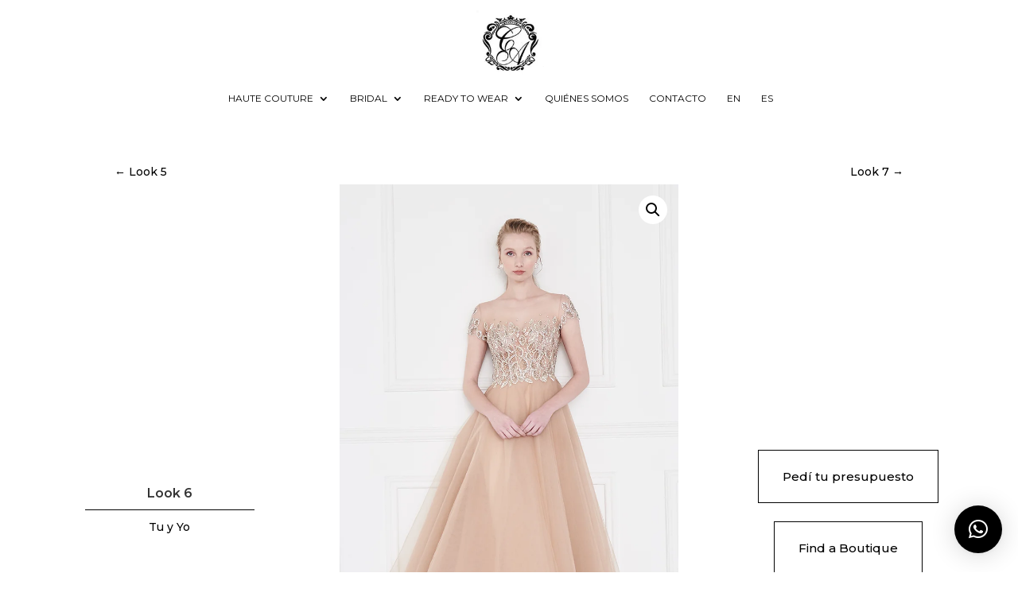

--- FILE ---
content_type: text/html; charset=UTF-8
request_url: https://claudiaarce.com.ar/tienda/bridal/tu-y-yo/look-6-6/
body_size: 13163
content:
<!DOCTYPE html>
<html lang="en-US">
<head>
	<meta charset="UTF-8" />
<meta http-equiv="X-UA-Compatible" content="IE=edge">
	<link rel="pingback" href="https://claudiaarce.com.ar/xmlrpc.php" />

	<script type="text/javascript">
		document.documentElement.className = 'js';
	</script>
	
	<script>var et_site_url='https://claudiaarce.com.ar';var et_post_id='1199';function et_core_page_resource_fallback(a,b){"undefined"===typeof b&&(b=a.sheet.cssRules&&0===a.sheet.cssRules.length);b&&(a.onerror=null,a.onload=null,a.href?a.href=et_site_url+"/?et_core_page_resource="+a.id+et_post_id:a.src&&(a.src=et_site_url+"/?et_core_page_resource="+a.id+et_post_id))}
</script><meta name='robots' content='index, follow, max-image-preview:large, max-snippet:-1, max-video-preview:-1' />

	<!-- This site is optimized with the Yoast SEO plugin v16.6.1 - https://yoast.com/wordpress/plugins/seo/ -->
	<title>Look 6 - Claudia Arce</title>
	<link rel="canonical" href="https://claudiaarce.com.ar/tienda/bridal/tu-y-yo/look-6-6/" />
	<meta property="og:locale" content="en_US" />
	<meta property="og:type" content="article" />
	<meta property="og:title" content="Look 6 - Claudia Arce" />
	<meta property="og:url" content="https://claudiaarce.com.ar/tienda/bridal/tu-y-yo/look-6-6/" />
	<meta property="og:site_name" content="Claudia Arce" />
	<meta property="article:publisher" content="https://www.facebook.com/claudiaarceok/" />
	<meta property="article:modified_time" content="2021-06-22T21:44:24+00:00" />
	<meta property="og:image" content="https://claudiaarce.com.ar/wp-content/uploads/2021/06/Look-6.png" />
	<meta property="og:image:width" content="800" />
	<meta property="og:image:height" content="1280" />
	<meta name="twitter:card" content="summary_large_image" />
	<script type="application/ld+json" class="yoast-schema-graph">{"@context":"https://schema.org","@graph":[{"@type":"Organization","@id":"https://claudiaarce.com.ar/#organization","name":"Claudia Arce","url":"https://claudiaarce.com.ar/","sameAs":["https://www.facebook.com/claudiaarceok/"],"logo":{"@type":"ImageObject","@id":"https://claudiaarce.com.ar/#logo","inLanguage":"en-US","url":"https://claudiaarce.com.ar/wp-content/uploads/2021/01/10259850_460189547445796_4458559737405738611_n.jpg","contentUrl":"https://claudiaarce.com.ar/wp-content/uploads/2021/01/10259850_460189547445796_4458559737405738611_n.jpg","width":180,"height":180,"caption":"Claudia Arce"},"image":{"@id":"https://claudiaarce.com.ar/#logo"}},{"@type":"WebSite","@id":"https://claudiaarce.com.ar/#website","url":"https://claudiaarce.com.ar/","name":"Claudia Arce","description":"Dise\u00f1adora Argentina de Alta Costura.","publisher":{"@id":"https://claudiaarce.com.ar/#organization"},"potentialAction":[{"@type":"SearchAction","target":{"@type":"EntryPoint","urlTemplate":"https://claudiaarce.com.ar/?s={search_term_string}"},"query-input":"required name=search_term_string"}],"inLanguage":"en-US"},{"@type":"ImageObject","@id":"https://claudiaarce.com.ar/tienda/bridal/tu-y-yo/look-6-6/#primaryimage","inLanguage":"en-US","url":"https://claudiaarce.com.ar/wp-content/uploads/2021/06/Look-6.png","contentUrl":"https://claudiaarce.com.ar/wp-content/uploads/2021/06/Look-6.png","width":800,"height":1280},{"@type":"WebPage","@id":"https://claudiaarce.com.ar/tienda/bridal/tu-y-yo/look-6-6/#webpage","url":"https://claudiaarce.com.ar/tienda/bridal/tu-y-yo/look-6-6/","name":"Look 6 - Claudia Arce","isPartOf":{"@id":"https://claudiaarce.com.ar/#website"},"primaryImageOfPage":{"@id":"https://claudiaarce.com.ar/tienda/bridal/tu-y-yo/look-6-6/#primaryimage"},"datePublished":"2021-06-22T21:44:23+00:00","dateModified":"2021-06-22T21:44:24+00:00","breadcrumb":{"@id":"https://claudiaarce.com.ar/tienda/bridal/tu-y-yo/look-6-6/#breadcrumb"},"inLanguage":"en-US","potentialAction":[{"@type":"ReadAction","target":["https://claudiaarce.com.ar/tienda/bridal/tu-y-yo/look-6-6/"]}]},{"@type":"BreadcrumbList","@id":"https://claudiaarce.com.ar/tienda/bridal/tu-y-yo/look-6-6/#breadcrumb","itemListElement":[{"@type":"ListItem","position":1,"name":"Portada","item":"https://claudiaarce.com.ar/"},{"@type":"ListItem","position":2,"name":"Tienda","item":"https://claudiaarce.com.ar/tienda/"},{"@type":"ListItem","position":3,"name":"Look 6"}]}]}</script>
	<!-- / Yoast SEO plugin. -->


<link rel='dns-prefetch' href='//fonts.googleapis.com' />
<link rel='dns-prefetch' href='//s.w.org' />
<link rel="alternate" type="application/rss+xml" title="Claudia Arce &raquo; Feed" href="https://claudiaarce.com.ar/feed/" />
<link rel="alternate" type="application/rss+xml" title="Claudia Arce &raquo; Comments Feed" href="https://claudiaarce.com.ar/comments/feed/" />
<link rel="alternate" type="application/rss+xml" title="Claudia Arce &raquo; Look 6 Comments Feed" href="https://claudiaarce.com.ar/tienda/bridal/tu-y-yo/look-6-6/feed/" />
		<script type="text/javascript">
			window._wpemojiSettings = {"baseUrl":"https:\/\/s.w.org\/images\/core\/emoji\/13.0.1\/72x72\/","ext":".png","svgUrl":"https:\/\/s.w.org\/images\/core\/emoji\/13.0.1\/svg\/","svgExt":".svg","source":{"concatemoji":"https:\/\/claudiaarce.com.ar\/wp-includes\/js\/wp-emoji-release.min.js?ver=5.7.2"}};
			!function(e,a,t){var n,r,o,i=a.createElement("canvas"),p=i.getContext&&i.getContext("2d");function s(e,t){var a=String.fromCharCode;p.clearRect(0,0,i.width,i.height),p.fillText(a.apply(this,e),0,0);e=i.toDataURL();return p.clearRect(0,0,i.width,i.height),p.fillText(a.apply(this,t),0,0),e===i.toDataURL()}function c(e){var t=a.createElement("script");t.src=e,t.defer=t.type="text/javascript",a.getElementsByTagName("head")[0].appendChild(t)}for(o=Array("flag","emoji"),t.supports={everything:!0,everythingExceptFlag:!0},r=0;r<o.length;r++)t.supports[o[r]]=function(e){if(!p||!p.fillText)return!1;switch(p.textBaseline="top",p.font="600 32px Arial",e){case"flag":return s([127987,65039,8205,9895,65039],[127987,65039,8203,9895,65039])?!1:!s([55356,56826,55356,56819],[55356,56826,8203,55356,56819])&&!s([55356,57332,56128,56423,56128,56418,56128,56421,56128,56430,56128,56423,56128,56447],[55356,57332,8203,56128,56423,8203,56128,56418,8203,56128,56421,8203,56128,56430,8203,56128,56423,8203,56128,56447]);case"emoji":return!s([55357,56424,8205,55356,57212],[55357,56424,8203,55356,57212])}return!1}(o[r]),t.supports.everything=t.supports.everything&&t.supports[o[r]],"flag"!==o[r]&&(t.supports.everythingExceptFlag=t.supports.everythingExceptFlag&&t.supports[o[r]]);t.supports.everythingExceptFlag=t.supports.everythingExceptFlag&&!t.supports.flag,t.DOMReady=!1,t.readyCallback=function(){t.DOMReady=!0},t.supports.everything||(n=function(){t.readyCallback()},a.addEventListener?(a.addEventListener("DOMContentLoaded",n,!1),e.addEventListener("load",n,!1)):(e.attachEvent("onload",n),a.attachEvent("onreadystatechange",function(){"complete"===a.readyState&&t.readyCallback()})),(n=t.source||{}).concatemoji?c(n.concatemoji):n.wpemoji&&n.twemoji&&(c(n.twemoji),c(n.wpemoji)))}(window,document,window._wpemojiSettings);
		</script>
		<meta content="Divi Child v.4.8.1.1611427288" name="generator"/><style type="text/css">
img.wp-smiley,
img.emoji {
	display: inline !important;
	border: none !important;
	box-shadow: none !important;
	height: 1em !important;
	width: 1em !important;
	margin: 0 .07em !important;
	vertical-align: -0.1em !important;
	background: none !important;
	padding: 0 !important;
}
</style>
	<link rel='stylesheet' id='litespeed-cache-dummy-css'  href='https://claudiaarce.com.ar/wp-content/plugins/litespeed-cache/assets/css/litespeed-dummy.css?ver=5.7.2' type='text/css' media='all' />
<link rel='stylesheet' id='gtranslate-style-css'  href='https://claudiaarce.com.ar/wp-content/plugins/gtranslate/gtranslate-style24.css?ver=5.7.2' type='text/css' media='all' />
<link rel='stylesheet' id='wp-block-library-css'  href='https://claudiaarce.com.ar/wp-includes/css/dist/block-library/style.min.css?ver=5.7.2' type='text/css' media='all' />
<style id='wp-block-library-inline-css' type='text/css'>
.has-text-align-justify{text-align:justify;}
</style>
<link rel='stylesheet' id='wc-block-vendors-style-css'  href='https://claudiaarce.com.ar/wp-content/plugins/woocommerce/packages/woocommerce-blocks/build/vendors-style.css?ver=4.9.1' type='text/css' media='all' />
<link rel='stylesheet' id='wc-block-style-css'  href='https://claudiaarce.com.ar/wp-content/plugins/woocommerce/packages/woocommerce-blocks/build/style.css?ver=4.9.1' type='text/css' media='all' />
<link rel='stylesheet' id='photoswipe-css'  href='https://claudiaarce.com.ar/wp-content/plugins/woocommerce/assets/css/photoswipe/photoswipe.min.css?ver=5.3.3' type='text/css' media='all' />
<link rel='stylesheet' id='photoswipe-default-skin-css'  href='https://claudiaarce.com.ar/wp-content/plugins/woocommerce/assets/css/photoswipe/default-skin/default-skin.min.css?ver=5.3.3' type='text/css' media='all' />
<link rel='stylesheet' id='woocommerce-layout-css'  href='https://claudiaarce.com.ar/wp-content/plugins/woocommerce/assets/css/woocommerce-layout.css?ver=5.3.3' type='text/css' media='all' />
<style id='woocommerce-layout-inline-css' type='text/css'>

	.infinite-scroll .woocommerce-pagination {
		display: none;
	}
</style>
<link rel='stylesheet' id='woocommerce-smallscreen-css'  href='https://claudiaarce.com.ar/wp-content/plugins/woocommerce/assets/css/woocommerce-smallscreen.css?ver=5.3.3' type='text/css' media='only screen and (max-width: 768px)' />
<link rel='stylesheet' id='woocommerce-general-css'  href='https://claudiaarce.com.ar/wp-content/plugins/woocommerce/assets/css/woocommerce.css?ver=5.3.3' type='text/css' media='all' />
<style id='woocommerce-inline-inline-css' type='text/css'>
.woocommerce form .form-row .required { visibility: visible; }
</style>
<link rel='stylesheet' id='chld_thm_cfg_parent-css'  href='https://claudiaarce.com.ar/wp-content/themes/Divi/style.css?ver=5.7.2' type='text/css' media='all' />
<link rel='stylesheet' id='divi-style-css'  href='https://claudiaarce.com.ar/wp-content/themes/Divi-child/style.css?ver=4.8.1.1611427288' type='text/css' media='all' />
<link rel='stylesheet' id='et-builder-googlefonts-cached-css'  href='https://fonts.googleapis.com/css?family=Montserrat:100,100italic,200,200italic,300,300italic,regular,italic,500,500italic,600,600italic,700,700italic,800,800italic,900,900italic&#038;subset=latin,latin-ext&#038;display=swap' type='text/css' media='all' />
<link rel='stylesheet' id='qlwapp-css'  href='https://claudiaarce.com.ar/wp-content/plugins/wp-whatsapp-chat/assets/frontend/css/frontend.css?ver=4.8.4' type='text/css' media='all' />
<link rel='stylesheet' id='chld_thm_cfg_separate-css'  href='https://claudiaarce.com.ar/wp-content/themes/Divi-child/ctc-style.css?ver=4.8.1.1611427288' type='text/css' media='all' />
<link rel='stylesheet' id='jetpack_css-css'  href='https://claudiaarce.com.ar/wp-content/plugins/jetpack/css/jetpack.css?ver=9.7.3' type='text/css' media='all' />
<script type='text/javascript' src='https://claudiaarce.com.ar/wp-includes/js/jquery/jquery.min.js?ver=3.5.1' id='jquery-core-js'></script>
<script type='text/javascript' src='https://claudiaarce.com.ar/wp-includes/js/jquery/jquery-migrate.min.js?ver=3.3.2' id='jquery-migrate-js'></script>
<link rel="https://api.w.org/" href="https://claudiaarce.com.ar/wp-json/" /><link rel="alternate" type="application/json" href="https://claudiaarce.com.ar/wp-json/wp/v2/product/1199" /><link rel="EditURI" type="application/rsd+xml" title="RSD" href="https://claudiaarce.com.ar/xmlrpc.php?rsd" />
<link rel="wlwmanifest" type="application/wlwmanifest+xml" href="https://claudiaarce.com.ar/wp-includes/wlwmanifest.xml" /> 
<meta name="generator" content="WordPress 5.7.2" />
<meta name="generator" content="WooCommerce 5.3.3" />
<link rel='shortlink' href='https://claudiaarce.com.ar/?p=1199' />
<link rel="alternate" type="application/json+oembed" href="https://claudiaarce.com.ar/wp-json/oembed/1.0/embed?url=https%3A%2F%2Fclaudiaarce.com.ar%2Ftienda%2Fbridal%2Ftu-y-yo%2Flook-6-6%2F" />
<link rel="alternate" type="text/xml+oembed" href="https://claudiaarce.com.ar/wp-json/oembed/1.0/embed?url=https%3A%2F%2Fclaudiaarce.com.ar%2Ftienda%2Fbridal%2Ftu-y-yo%2Flook-6-6%2F&#038;format=xml" />
<!-- Analytics by WP-Statistics v13.0.8 - https://wp-statistics.com/ -->
<script>var WP_Statistics_http = new XMLHttpRequest();WP_Statistics_http.open('GET', 'https://claudiaarce.com.ar/wp-json/wp-statistics/v2/hit?_=1768986813&_wpnonce=c71db3af03&wp_statistics_hit_rest=yes&browser=Instagram&platform=Android&version=14&referred=https://claudiaarce.com.ar/categoria-producto/bridal/tu-y-yo/&ip=2800:af0:110c:8b:f037:8279:db5f:1ceb&exclusion_match=no&exclusion_reason&ua=Mozilla/5.0 (Linux; Android 14; SM-A155M Build/UP1A.231005.007; wv) AppleWebKit/537.36 (KHTML, like Gecko) Version/4.0 Chrome/144.0.7559.63 Mobile Safari/537.36 Instagram 412.0.0.35.87 Android (34/14; 450dpi; 1080x2340; samsung; SM-A155M; a15; mt6789; es_US; 860442667; IABMV/1)&track_all=1&timestamp=1768986813&current_page_type=product&current_page_id=1199&search_query&page_uri=/tienda/bridal/tu-y-yo/look-6-6/&user_id=0', true);WP_Statistics_http.setRequestHeader("Content-Type", "application/json;charset=UTF-8");WP_Statistics_http.send(null);</script>
<meta name="viewport" content="width=device-width, initial-scale=1.0, maximum-scale=1.0, user-scalable=0" /><link rel="preload" href="https://claudiaarce.com.ar/wp-content/themes/Divi/core/admin/fonts/modules.ttf" as="font" crossorigin="anonymous"><link rel="shortcut icon" href="" />	<noscript><style>.woocommerce-product-gallery{ opacity: 1 !important; }</style></noscript>
	<style type="text/css" id="custom-background-css">
body.custom-background { background-color: #ffffff; }
</style>
	<link rel="stylesheet" id="et-divi-customizer-global-cached-inline-styles" href="https://claudiaarce.com.ar/wp-content/et-cache/global/et-divi-customizer-global-17685993223642.min.css" onerror="et_core_page_resource_fallback(this, true)" onload="et_core_page_resource_fallback(this)" /><link rel="stylesheet" id="et-core-unified-cpt-tb-63-tb-125-1199-cached-inline-styles" href="https://claudiaarce.com.ar/wp-content/et-cache/1199/et-core-unified-cpt-tb-63-tb-125-1199-17686034136954.min.css" onerror="et_core_page_resource_fallback(this, true)" onload="et_core_page_resource_fallback(this)" />            <style>
                :root {
                    --qlwapp-scheme-font-family:Calibri;--qlwapp-scheme-font-size:18;--qlwapp-scheme-brand:#000000;--qlwapp-scheme-qlwapp_scheme_form_nonce:b1075b3f91;                }

                #qlwapp {
                    font-family: var(--qlwapp-scheme-font-family);
                }

                #qlwapp {
                    font-size: calc(var(--qlwapp-scheme-font-size)*1px);
                }

                #qlwapp .qlwapp-toggle,
                #qlwapp .qlwapp-box .qlwapp-header,
                #qlwapp .qlwapp-box .qlwapp-user,
                #qlwapp .qlwapp-box .qlwapp-user:before {
                    background-color: var(--qlwapp-scheme-brand);
                }

                            </style>
        </head>
<body class="product-template-default single single-product postid-1199 custom-background theme-Divi et-tb-has-template et-tb-has-body et-tb-has-footer woocommerce woocommerce-page woocommerce-no-js et_pb_button_helper_class et_fullwidth_nav et_non_fixed_nav et_show_nav et_primary_nav_dropdown_animation_expand et_secondary_nav_dropdown_animation_fade et_header_style_centered et_cover_background et_pb_gutter linux et_pb_gutters3 et_smooth_scroll et_divi_theme et-db et_minified_js et_minified_css">
	<div id="page-container">
<div id="et-boc" class="et-boc">
			
		

	<header id="main-header" data-height-onload="112">
		<div class="container clearfix et_menu_container">
					<div class="logo_container">
				<span class="logo_helper"></span>
				<a href="https://claudiaarce.com.ar/">
				<img src="https://claudiaarce.com.ar/wp-content/uploads/2021/01/Logo.png" width="134" height="133" alt="Claudia Arce" id="logo" data-height-percentage="77" />
				</a>
			</div>
					<div id="et-top-navigation" data-height="112" data-fixed-height="100">
									<nav id="top-menu-nav">
					<ul id="top-menu" class="nav et_disable_top_tier"><li class="menu-item menu-item-type-taxonomy menu-item-object-product_cat menu-item-has-children menu-item-17"><a href="https://claudiaarce.com.ar/categoria-producto/haute-couture/">Haute Couture</a>
<ul class="sub-menu">
	<li class="menu-item menu-item-type-taxonomy menu-item-object-product_cat menu-item-45"><a href="https://claudiaarce.com.ar/categoria-producto/haute-couture/ole-sevilla/">Olé Sevilla</a></li>
	<li class="menu-item menu-item-type-taxonomy menu-item-object-product_cat menu-item-46"><a href="https://claudiaarce.com.ar/categoria-producto/haute-couture/capri-collection-2018/">Capri Collection 2018</a></li>
	<li class="menu-item menu-item-type-taxonomy menu-item-object-product_cat menu-item-47"><a href="https://claudiaarce.com.ar/categoria-producto/haute-couture/capri-miami-collection-2018/">Capri &#8211; Miami Collection 2018</a></li>
	<li class="menu-item menu-item-type-taxonomy menu-item-object-product_cat menu-item-754"><a href="https://claudiaarce.com.ar/categoria-producto/haute-couture/tu-y-yo-fiesta/">Tu y Yo Fiesta</a></li>
</ul>
</li>
<li class="menu-item menu-item-type-taxonomy menu-item-object-product_cat current-product-ancestor menu-item-has-children menu-item-18"><a href="https://claudiaarce.com.ar/categoria-producto/bridal/">Bridal</a>
<ul class="sub-menu">
	<li class="menu-item menu-item-type-taxonomy menu-item-object-product_cat menu-item-529"><a href="https://claudiaarce.com.ar/categoria-producto/bridal/breezes/">Breezes</a></li>
	<li class="menu-item menu-item-type-taxonomy menu-item-object-product_cat current-product-ancestor current-menu-parent current-product-parent menu-item-54"><a href="https://claudiaarce.com.ar/categoria-producto/bridal/tu-y-yo/">Tu y Yo</a></li>
	<li class="menu-item menu-item-type-taxonomy menu-item-object-product_cat menu-item-52"><a href="https://claudiaarce.com.ar/categoria-producto/bridal/brides-collection/">Brides Collection</a></li>
	<li class="menu-item menu-item-type-taxonomy menu-item-object-product_cat menu-item-51"><a href="https://claudiaarce.com.ar/categoria-producto/bridal/grand-velas-riviera-maya/">Grand Velas Riviera Maya</a></li>
	<li class="menu-item menu-item-type-taxonomy menu-item-object-product_cat menu-item-1001"><a href="https://claudiaarce.com.ar/categoria-producto/bridal/grand-velas-los-cabos/">Grand Velas Los Cabos</a></li>
	<li class="menu-item menu-item-type-taxonomy menu-item-object-product_cat menu-item-53"><a href="https://claudiaarce.com.ar/categoria-producto/bridal/yes-i-do/">Yes I Do</a></li>
</ul>
</li>
<li class="menu-item menu-item-type-taxonomy menu-item-object-product_cat menu-item-has-children menu-item-19"><a href="https://claudiaarce.com.ar/categoria-producto/ready-to-wear/">Ready to Wear</a>
<ul class="sub-menu">
	<li class="menu-item menu-item-type-taxonomy menu-item-object-product_cat menu-item-464"><a href="https://claudiaarce.com.ar/categoria-producto/ready-to-wear/autentica-collection/">Auténtica Collection</a></li>
</ul>
</li>
<li class="menu-item menu-item-type-post_type menu-item-object-page menu-item-25"><a href="https://claudiaarce.com.ar/quienes-somos/">Quiénes somos</a></li>
<li class="menu-item menu-item-type-post_type menu-item-object-page menu-item-26"><a href="https://claudiaarce.com.ar/contacto/">Contacto</a></li>
<!-- GTranslate: https://gtranslate.io/ -->
<li style="position:relative;" class="menu-item menu-item-gtranslate"><a href="#" onclick="doGTranslate('es|en');return false;" title="English" class="glink nturl notranslate">EN</a></li> <li style="position:relative;" class="menu-item menu-item-gtranslate"><a href="#" onclick="doGTranslate('es|es');return false;" title="Spanish" class="glink nturl notranslate">ES</a></li> <style>
#goog-gt-tt {display:none !important;}
.goog-te-banner-frame {display:none !important;}
.goog-te-menu-value:hover {text-decoration:none !important;}
.goog-text-highlight {background-color:transparent !important;box-shadow:none !important;}
body {top:0 !important;}
#google_translate_element2 {display:none!important;}
</style>

<div id="google_translate_element2"></div>
<script>
function googleTranslateElementInit2() {new google.translate.TranslateElement({pageLanguage: 'es',autoDisplay: false}, 'google_translate_element2');}
</script><script src="//translate.google.com/translate_a/element.js?cb=googleTranslateElementInit2"></script>


<script>
function GTranslateGetCurrentLang() {var keyValue = document['cookie'].match('(^|;) ?googtrans=([^;]*)(;|$)');return keyValue ? keyValue[2].split('/')[2] : null;}
function GTranslateFireEvent(element,event){try{if(document.createEventObject){var evt=document.createEventObject();element.fireEvent('on'+event,evt)}else{var evt=document.createEvent('HTMLEvents');evt.initEvent(event,true,true);element.dispatchEvent(evt)}}catch(e){}}
function doGTranslate(lang_pair){if(lang_pair.value)lang_pair=lang_pair.value;if(lang_pair=='')return;var lang=lang_pair.split('|')[1];if(GTranslateGetCurrentLang() == null && lang == lang_pair.split('|')[0])return;var teCombo;var sel=document.getElementsByTagName('select');for(var i=0;i<sel.length;i++)if(sel[i].className.indexOf('goog-te-combo')!=-1){teCombo=sel[i];break;}if(document.getElementById('google_translate_element2')==null||document.getElementById('google_translate_element2').innerHTML.length==0||teCombo.length==0||teCombo.innerHTML.length==0){setTimeout(function(){doGTranslate(lang_pair)},500)}else{teCombo.value=lang;GTranslateFireEvent(teCombo,'change');GTranslateFireEvent(teCombo,'change')}}
</script>
<script>jQuery(document).ready(function() {var allowed_languages = ["en","es"];var accept_language = navigator.language.toLowerCase() || navigator.userLanguage.toLowerCase();switch(accept_language) {case 'zh-cn': var preferred_language = 'zh-CN'; break;case 'zh': var preferred_language = 'zh-CN'; break;case 'zh-tw': var preferred_language = 'zh-TW'; break;case 'zh-hk': var preferred_language = 'zh-TW'; break;case 'he': var preferred_language = 'iw'; break;default: var preferred_language = accept_language.substr(0, 2); break;}if(preferred_language != 'es' && GTranslateGetCurrentLang() == null && document.cookie.match('gt_auto_switch') == null && allowed_languages.indexOf(preferred_language) >= 0){doGTranslate('es|'+preferred_language);document.cookie = 'gt_auto_switch=1; expires=Thu, 05 Dec 2030 08:08:08 UTC; path=/;';}});</script></ul>					</nav>
				
				<a href="https://claudiaarce.com.ar" class="et-cart-info">
				<span></span>
			</a>
				
				
				<div id="et_mobile_nav_menu">
				<div class="mobile_nav closed">
					<span class="select_page">Select Page</span>
					<span class="mobile_menu_bar mobile_menu_bar_toggle"></span>
				</div>
			</div>			</div> <!-- #et-top-navigation -->
		</div> <!-- .container -->
		<div class="et_search_outer">
			<div class="container et_search_form_container">
				<form role="search" method="get" class="et-search-form" action="https://claudiaarce.com.ar/">
				<input type="search" class="et-search-field" placeholder="Search &hellip;" value="" name="s" title="Search for:" />				</form>
				<span class="et_close_search_field"></span>
			</div>
		</div>
	</header> <!-- #main-header -->
<div id="et-main-area">
	
    <div id="main-content">
    <div class="woocommerce-notices-wrapper"></div><div class='dcms-prev-next'><a href="https://claudiaarce.com.ar/tienda/bridal/tu-y-yo/look-5-7/" rel="prev">← Look 5</a><a href="https://claudiaarce.com.ar/tienda/bridal/tu-y-yo/look-7-5/" rel="next">Look 7 →</a></div><div class="clearfix"></div><!-- #end wrapper --><div class="et-l et-l--body">
			<div class="et_builder_inner_content et_pb_gutters3 product">
		<div class="et_pb_section et_pb_section_0_tb_body et_section_regular" >
				
				
				
				
					<div class="et_pb_row et_pb_row_0_tb_body et_pb_equal_columns et_pb_gutters1">
				<div class="et_pb_column et_pb_column_1_3 et_pb_column_0_tb_body ds-vertical-align  et_pb_css_mix_blend_mode_passthrough">
				
				
				<div class="et_pb_module et_pb_wc_title et_pb_wc_title_0_tb_body et_pb_bg_layout_light">
				
				
				
				
				<div class="et_pb_module_inner">
					
		<h1>Look 6</h1>
				</div>
			</div><div class="et_pb_module et_pb_divider et_pb_divider_0_tb_body et_pb_divider_position_center et_pb_space"><div class="et_pb_divider_internal"></div></div><div class="et_pb_module et_pb_text et_pb_text_0_tb_body  et_pb_text_align_center et_pb_bg_layout_light">
				
				
				<div class="et_pb_text_inner"><a href="https://claudiaarce.com.ar/categoria-producto/bridal/tu-y-yo/">Tu y Yo</a></div>
			</div> <!-- .et_pb_text -->
			</div> <!-- .et_pb_column --><div class="et_pb_column et_pb_column_1_3 et_pb_column_1_tb_body  et_pb_css_mix_blend_mode_passthrough">
				
				
				<div class="et_pb_module et_pb_wc_images et_pb_wc_images_0_tb_body et_pb_bg_layout_">
				
				
				
				
				<div class="et_pb_module_inner">
					<div class="woocommerce-product-gallery woocommerce-product-gallery--with-images woocommerce-product-gallery--columns-4 images" data-columns="4" style="opacity: 0; transition: opacity .25s ease-in-out;">
	<figure class="woocommerce-product-gallery__wrapper">
		<div data-thumb="https://claudiaarce.com.ar/wp-content/uploads/2021/06/Look-6-100x100.png" data-thumb-alt="" class="woocommerce-product-gallery__image"><a href="https://claudiaarce.com.ar/wp-content/uploads/2021/06/Look-6.png"><img width="800" height="1280" src="https://claudiaarce.com.ar/wp-content/uploads/2021/06/Look-6.png" class="wp-post-image" alt="" loading="lazy" title="Look 6" data-caption="" data-src="https://claudiaarce.com.ar/wp-content/uploads/2021/06/Look-6.png" data-large_image="https://claudiaarce.com.ar/wp-content/uploads/2021/06/Look-6.png" data-large_image_width="800" data-large_image_height="1280" srcset="https://claudiaarce.com.ar/wp-content/uploads/2021/06/Look-6.png 800w, https://claudiaarce.com.ar/wp-content/uploads/2021/06/Look-6-480x768.png 480w" sizes="(min-width: 0px) and (max-width: 480px) 480px, (min-width: 481px) 800px, 100vw" /></a></div><div data-thumb="https://claudiaarce.com.ar/wp-content/uploads/2021/06/Look-6b-100x100.png" data-thumb-alt="" class="woocommerce-product-gallery__image"><a href="https://claudiaarce.com.ar/wp-content/uploads/2021/06/Look-6b.png"><img width="800" height="1280" src="https://claudiaarce.com.ar/wp-content/uploads/2021/06/Look-6b.png" class="" alt="" loading="lazy" title="Look 6b" data-caption="" data-src="https://claudiaarce.com.ar/wp-content/uploads/2021/06/Look-6b.png" data-large_image="https://claudiaarce.com.ar/wp-content/uploads/2021/06/Look-6b.png" data-large_image_width="800" data-large_image_height="1280" srcset="https://claudiaarce.com.ar/wp-content/uploads/2021/06/Look-6b.png 800w, https://claudiaarce.com.ar/wp-content/uploads/2021/06/Look-6b-480x768.png 480w" sizes="(min-width: 0px) and (max-width: 480px) 480px, (min-width: 481px) 800px, 100vw" /></a></div><div data-thumb="https://claudiaarce.com.ar/wp-content/uploads/2021/06/Look-6c-100x100.png" data-thumb-alt="" class="woocommerce-product-gallery__image"><a href="https://claudiaarce.com.ar/wp-content/uploads/2021/06/Look-6c.png"><img width="800" height="1280" src="https://claudiaarce.com.ar/wp-content/uploads/2021/06/Look-6c.png" class="" alt="" loading="lazy" title="Look 6c" data-caption="" data-src="https://claudiaarce.com.ar/wp-content/uploads/2021/06/Look-6c.png" data-large_image="https://claudiaarce.com.ar/wp-content/uploads/2021/06/Look-6c.png" data-large_image_width="800" data-large_image_height="1280" srcset="https://claudiaarce.com.ar/wp-content/uploads/2021/06/Look-6c.png 800w, https://claudiaarce.com.ar/wp-content/uploads/2021/06/Look-6c-480x768.png 480w" sizes="(min-width: 0px) and (max-width: 480px) 480px, (min-width: 481px) 800px, 100vw" /></a></div><div data-thumb="https://claudiaarce.com.ar/wp-content/uploads/2021/06/Look-6d-100x100.png" data-thumb-alt="" class="woocommerce-product-gallery__image"><a href="https://claudiaarce.com.ar/wp-content/uploads/2021/06/Look-6d.png"><img width="800" height="1280" src="https://claudiaarce.com.ar/wp-content/uploads/2021/06/Look-6d.png" class="" alt="" loading="lazy" title="Look 6d" data-caption="" data-src="https://claudiaarce.com.ar/wp-content/uploads/2021/06/Look-6d.png" data-large_image="https://claudiaarce.com.ar/wp-content/uploads/2021/06/Look-6d.png" data-large_image_width="800" data-large_image_height="1280" srcset="https://claudiaarce.com.ar/wp-content/uploads/2021/06/Look-6d.png 800w, https://claudiaarce.com.ar/wp-content/uploads/2021/06/Look-6d-480x768.png 480w" sizes="(min-width: 0px) and (max-width: 480px) 480px, (min-width: 481px) 800px, 100vw" /></a></div>	</figure>
</div>

				</div>
			</div>
			</div> <!-- .et_pb_column --><div class="et_pb_column et_pb_column_1_3 et_pb_column_2_tb_body ds-vertical-align  et_pb_css_mix_blend_mode_passthrough et-last-child">
				
				
				<div class="et_pb_button_module_wrapper et_pb_button_0_tb_body_wrapper et_pb_button_alignment_center et_pb_module ">
				<a class="et_pb_button et_pb_button_0_tb_body et_pb_bg_layout_light" href="https://claudiaarce.com.ar/contacto/">Pedí tu presupuesto</a>
			</div><div class="et_pb_module et_pb_divider_1_tb_body et_pb_space et_pb_divider_hidden"><div class="et_pb_divider_internal"></div></div><div class="et_pb_button_module_wrapper et_pb_button_1_tb_body_wrapper et_pb_button_alignment_center et_pb_module ">
				<a class="et_pb_button et_pb_button_1_tb_body et_pb_bg_layout_light" href="https://claudiaarce.com.ar/contacto/">Find a Boutique</a>
			</div>
			</div> <!-- .et_pb_column -->
				
				
			</div> <!-- .et_pb_row -->
				
				
			</div> <!-- .et_pb_section --><div class="et_pb_section et_pb_section_1_tb_body et_section_regular" >
				
				
				
				
					<div class="et_pb_row et_pb_row_1_tb_body et_pb_equal_columns et_pb_gutters1">
				<div class="et_pb_column et_pb_column_1_4 et_pb_column_3_tb_body ds-vertical-align  et_pb_css_mix_blend_mode_passthrough">
				
				
				<div class="et_pb_module et_pb_wc_images et_pb_wc_images_1_tb_body et_pb_bg_layout_">
				
				
				
				
				<div class="et_pb_module_inner">
					<div class="woocommerce-product-gallery woocommerce-product-gallery--with-images woocommerce-product-gallery--columns-4 images" data-columns="4" style="opacity: 0; transition: opacity .25s ease-in-out;">
	<figure class="woocommerce-product-gallery__wrapper">
		<div data-thumb="https://claudiaarce.com.ar/wp-content/uploads/2021/06/Look-6-100x100.png" data-thumb-alt="" class="woocommerce-product-gallery__image"><a href="https://claudiaarce.com.ar/wp-content/uploads/2021/06/Look-6.png"><img width="800" height="1280" src="https://claudiaarce.com.ar/wp-content/uploads/2021/06/Look-6.png" class="wp-post-image" alt="" loading="lazy" title="Look 6" data-caption="" data-src="https://claudiaarce.com.ar/wp-content/uploads/2021/06/Look-6.png" data-large_image="https://claudiaarce.com.ar/wp-content/uploads/2021/06/Look-6.png" data-large_image_width="800" data-large_image_height="1280" srcset="https://claudiaarce.com.ar/wp-content/uploads/2021/06/Look-6.png 800w, https://claudiaarce.com.ar/wp-content/uploads/2021/06/Look-6-480x768.png 480w" sizes="(min-width: 0px) and (max-width: 480px) 480px, (min-width: 481px) 800px, 100vw" /></a></div><div data-thumb="https://claudiaarce.com.ar/wp-content/uploads/2021/06/Look-6b-100x100.png" data-thumb-alt="" class="woocommerce-product-gallery__image"><a href="https://claudiaarce.com.ar/wp-content/uploads/2021/06/Look-6b.png"><img width="800" height="1280" src="https://claudiaarce.com.ar/wp-content/uploads/2021/06/Look-6b.png" class="" alt="" loading="lazy" title="Look 6b" data-caption="" data-src="https://claudiaarce.com.ar/wp-content/uploads/2021/06/Look-6b.png" data-large_image="https://claudiaarce.com.ar/wp-content/uploads/2021/06/Look-6b.png" data-large_image_width="800" data-large_image_height="1280" srcset="https://claudiaarce.com.ar/wp-content/uploads/2021/06/Look-6b.png 800w, https://claudiaarce.com.ar/wp-content/uploads/2021/06/Look-6b-480x768.png 480w" sizes="(min-width: 0px) and (max-width: 480px) 480px, (min-width: 481px) 800px, 100vw" /></a></div><div data-thumb="https://claudiaarce.com.ar/wp-content/uploads/2021/06/Look-6c-100x100.png" data-thumb-alt="" class="woocommerce-product-gallery__image"><a href="https://claudiaarce.com.ar/wp-content/uploads/2021/06/Look-6c.png"><img width="800" height="1280" src="https://claudiaarce.com.ar/wp-content/uploads/2021/06/Look-6c.png" class="" alt="" loading="lazy" title="Look 6c" data-caption="" data-src="https://claudiaarce.com.ar/wp-content/uploads/2021/06/Look-6c.png" data-large_image="https://claudiaarce.com.ar/wp-content/uploads/2021/06/Look-6c.png" data-large_image_width="800" data-large_image_height="1280" srcset="https://claudiaarce.com.ar/wp-content/uploads/2021/06/Look-6c.png 800w, https://claudiaarce.com.ar/wp-content/uploads/2021/06/Look-6c-480x768.png 480w" sizes="(min-width: 0px) and (max-width: 480px) 480px, (min-width: 481px) 800px, 100vw" /></a></div><div data-thumb="https://claudiaarce.com.ar/wp-content/uploads/2021/06/Look-6d-100x100.png" data-thumb-alt="" class="woocommerce-product-gallery__image"><a href="https://claudiaarce.com.ar/wp-content/uploads/2021/06/Look-6d.png"><img width="800" height="1280" src="https://claudiaarce.com.ar/wp-content/uploads/2021/06/Look-6d.png" class="" alt="" loading="lazy" title="Look 6d" data-caption="" data-src="https://claudiaarce.com.ar/wp-content/uploads/2021/06/Look-6d.png" data-large_image="https://claudiaarce.com.ar/wp-content/uploads/2021/06/Look-6d.png" data-large_image_width="800" data-large_image_height="1280" srcset="https://claudiaarce.com.ar/wp-content/uploads/2021/06/Look-6d.png 800w, https://claudiaarce.com.ar/wp-content/uploads/2021/06/Look-6d-480x768.png 480w" sizes="(min-width: 0px) and (max-width: 480px) 480px, (min-width: 481px) 800px, 100vw" /></a></div>	</figure>
</div>

				</div>
			</div>
			</div> <!-- .et_pb_column --><div class="et_pb_column et_pb_column_1_2 et_pb_column_4_tb_body  et_pb_css_mix_blend_mode_passthrough">
				
				
				<div class="et_pb_module et_pb_wc_title et_pb_wc_title_1_tb_body et_pb_bg_layout_light">
				
				
				
				
				<div class="et_pb_module_inner">
					
		<h1>Look 6</h1>
				</div>
			</div><div class="et_pb_module et_pb_divider et_pb_divider_2_tb_body et_pb_divider_position_center et_pb_space"><div class="et_pb_divider_internal"></div></div><div class="et_pb_module et_pb_text et_pb_text_1_tb_body  et_pb_text_align_center et_pb_bg_layout_light">
				
				
				<div class="et_pb_text_inner"><a href="https://claudiaarce.com.ar/categoria-producto/bridal/tu-y-yo/">Tu y Yo</a></div>
			</div> <!-- .et_pb_text -->
			</div> <!-- .et_pb_column --><div class="et_pb_column et_pb_column_1_4 et_pb_column_5_tb_body ds-vertical-align  et_pb_css_mix_blend_mode_passthrough et-last-child">
				
				
				<div class="et_pb_button_module_wrapper et_pb_button_2_tb_body_wrapper et_pb_button_alignment_center et_pb_module ">
				<a class="et_pb_button et_pb_button_2_tb_body et_pb_bg_layout_light" href="https://claudiaarce.com.ar/contacto/">Pedí tu presupuesto</a>
			</div><div class="et_pb_module et_pb_divider_3_tb_body et_pb_space et_pb_divider_hidden"><div class="et_pb_divider_internal"></div></div><div class="et_pb_button_module_wrapper et_pb_button_3_tb_body_wrapper et_pb_button_alignment_center et_pb_module ">
				<a class="et_pb_button et_pb_button_3_tb_body et_pb_bg_layout_light" href="https://claudiaarce.com.ar/contacto/">Find a Boutique</a>
			</div>
			</div> <!-- .et_pb_column -->
				
				
			</div> <!-- .et_pb_row -->
				
				
			</div> <!-- .et_pb_section -->		</div><!-- .et_builder_inner_content -->
	</div><!-- .et-l -->
	    </div>
    
	<footer class="et-l et-l--footer">
			<div class="et_builder_inner_content et_pb_gutters3 product"><div class="et_pb_section et_pb_section_0_tb_footer et_pb_with_background et_section_regular" >
				
				
				
				
					<div class="et_pb_row et_pb_row_0_tb_footer">
				<div class="et_pb_column et_pb_column_1_3 et_pb_column_0_tb_footer  et_pb_css_mix_blend_mode_passthrough">
				
				
				<ul class="et_pb_module et_pb_social_media_follow et_pb_social_media_follow_0_tb_footer clearfix  et_pb_text_align_center-tablet et_pb_bg_layout_light">
				
				
				<li
            class='et_pb_social_media_follow_network_0_tb_footer et_pb_social_icon et_pb_social_network_link  et-social-facebook et_pb_social_media_follow_network_0_tb_footer'><a
              href='https://www.facebook.com/claudiaarceok/'
              class='icon et_pb_with_border'
              title='Follow on Facebook'
               target="_blank"><span
                class='et_pb_social_media_follow_network_name'
                aria-hidden='true'
                >Follow</span></a></li><li
            class='et_pb_social_media_follow_network_1_tb_footer et_pb_social_icon et_pb_social_network_link  et-social-twitter et_pb_social_media_follow_network_1_tb_footer'><a
              href='https://twitter.com/cloarce'
              class='icon et_pb_with_border'
              title='Follow on Twitter'
               target="_blank"><span
                class='et_pb_social_media_follow_network_name'
                aria-hidden='true'
                >Follow</span></a></li><li
            class='et_pb_social_media_follow_network_2_tb_footer et_pb_social_icon et_pb_social_network_link  et-social-instagram et_pb_social_media_follow_network_2_tb_footer'><a
              href='https://www.instagram.com/claudiaarceok'
              class='icon et_pb_with_border'
              title='Follow on Instagram'
               target="_blank"><span
                class='et_pb_social_media_follow_network_name'
                aria-hidden='true'
                >Follow</span></a></li>
			</ul> <!-- .et_pb_counters -->
			</div> <!-- .et_pb_column --><div class="et_pb_column et_pb_column_1_3 et_pb_column_1_tb_footer  et_pb_css_mix_blend_mode_passthrough et_pb_column_empty">
				
				
				
			</div> <!-- .et_pb_column --><div class="et_pb_column et_pb_column_1_3 et_pb_column_2_tb_footer  et_pb_css_mix_blend_mode_passthrough et-last-child et_pb_column_empty">
				
				
				
			</div> <!-- .et_pb_column -->
				
				
			</div> <!-- .et_pb_row -->
				
				
			</div> <!-- .et_pb_section -->		</div><!-- .et_builder_inner_content -->
	</footer><!-- .et-l -->
	    </div> <!-- #et-main-area -->

			
		</div><!-- #et-boc -->
		</div> <!-- #page-container -->

			<div id="qlwapp" class="qlwapp-free qlwapp-bubble qlwapp-bottom-right qlwapp-all qlwapp-rounded">
  <div class="qlwapp-container">
        <a class="qlwapp-toggle" data-action="open" data-phone="5491123872710" data-message="Hola Claudia Arce, me gustaría hacerte una consulta..." href="javascript:void(0);" target="_blank">
              <i class="qlwapp-icon qlwapp-whatsapp-icon"></i>
            <i class="qlwapp-close" data-action="close">&times;</i>
          </a>
  </div>
</div>	<script type="text/javascript">
		(function () {
			var c = document.body.className;
			c = c.replace(/woocommerce-no-js/, 'woocommerce-js');
			document.body.className = c;
		})();
	</script>
	
<div class="pswp" tabindex="-1" role="dialog" aria-hidden="true">
	<div class="pswp__bg"></div>
	<div class="pswp__scroll-wrap">
		<div class="pswp__container">
			<div class="pswp__item"></div>
			<div class="pswp__item"></div>
			<div class="pswp__item"></div>
		</div>
		<div class="pswp__ui pswp__ui--hidden">
			<div class="pswp__top-bar">
				<div class="pswp__counter"></div>
				<button class="pswp__button pswp__button--close" aria-label="Close (Esc)"></button>
				<button class="pswp__button pswp__button--share" aria-label="Share"></button>
				<button class="pswp__button pswp__button--fs" aria-label="Toggle fullscreen"></button>
				<button class="pswp__button pswp__button--zoom" aria-label="Zoom in/out"></button>
				<div class="pswp__preloader">
					<div class="pswp__preloader__icn">
						<div class="pswp__preloader__cut">
							<div class="pswp__preloader__donut"></div>
						</div>
					</div>
				</div>
			</div>
			<div class="pswp__share-modal pswp__share-modal--hidden pswp__single-tap">
				<div class="pswp__share-tooltip"></div>
			</div>
			<button class="pswp__button pswp__button--arrow--left" aria-label="Previous (arrow left)"></button>
			<button class="pswp__button pswp__button--arrow--right" aria-label="Next (arrow right)"></button>
			<div class="pswp__caption">
				<div class="pswp__caption__center"></div>
			</div>
		</div>
	</div>
</div>
<script type='text/javascript' src='https://claudiaarce.com.ar/wp-content/plugins/woocommerce/assets/js/jquery-blockui/jquery.blockUI.min.js?ver=2.70' id='jquery-blockui-js'></script>
<script type='text/javascript' id='wc-add-to-cart-js-extra'>
/* <![CDATA[ */
var wc_add_to_cart_params = {"ajax_url":"\/wp-admin\/admin-ajax.php","wc_ajax_url":"\/?wc-ajax=%%endpoint%%","i18n_view_cart":"View cart","cart_url":"https:\/\/claudiaarce.com.ar","is_cart":"","cart_redirect_after_add":"no"};
/* ]]> */
</script>
<script type='text/javascript' src='https://claudiaarce.com.ar/wp-content/plugins/woocommerce/assets/js/frontend/add-to-cart.min.js?ver=5.3.3' id='wc-add-to-cart-js'></script>
<script type='text/javascript' src='https://claudiaarce.com.ar/wp-content/plugins/woocommerce/assets/js/zoom/jquery.zoom.min.js?ver=1.7.21' id='zoom-js'></script>
<script type='text/javascript' src='https://claudiaarce.com.ar/wp-content/plugins/woocommerce/assets/js/flexslider/jquery.flexslider.min.js?ver=2.7.2' id='flexslider-js'></script>
<script type='text/javascript' src='https://claudiaarce.com.ar/wp-content/plugins/woocommerce/assets/js/photoswipe/photoswipe.min.js?ver=4.1.1' id='photoswipe-js'></script>
<script type='text/javascript' src='https://claudiaarce.com.ar/wp-content/plugins/woocommerce/assets/js/photoswipe/photoswipe-ui-default.min.js?ver=4.1.1' id='photoswipe-ui-default-js'></script>
<script type='text/javascript' id='wc-single-product-js-extra'>
/* <![CDATA[ */
var wc_single_product_params = {"i18n_required_rating_text":"Please select a rating","review_rating_required":"yes","flexslider":{"rtl":false,"animation":"slide","smoothHeight":true,"directionNav":false,"controlNav":"thumbnails","slideshow":false,"animationSpeed":500,"animationLoop":false,"allowOneSlide":false},"zoom_enabled":"1","zoom_options":[],"photoswipe_enabled":"1","photoswipe_options":{"shareEl":false,"closeOnScroll":false,"history":false,"hideAnimationDuration":0,"showAnimationDuration":0},"flexslider_enabled":"1"};
/* ]]> */
</script>
<script type='text/javascript' src='https://claudiaarce.com.ar/wp-content/plugins/woocommerce/assets/js/frontend/single-product.min.js?ver=5.3.3' id='wc-single-product-js'></script>
<script type='text/javascript' src='https://claudiaarce.com.ar/wp-content/plugins/woocommerce/assets/js/js-cookie/js.cookie.min.js?ver=2.1.4' id='js-cookie-js'></script>
<script type='text/javascript' id='woocommerce-js-extra'>
/* <![CDATA[ */
var woocommerce_params = {"ajax_url":"\/wp-admin\/admin-ajax.php","wc_ajax_url":"\/?wc-ajax=%%endpoint%%"};
/* ]]> */
</script>
<script type='text/javascript' src='https://claudiaarce.com.ar/wp-content/plugins/woocommerce/assets/js/frontend/woocommerce.min.js?ver=5.3.3' id='woocommerce-js'></script>
<script type='text/javascript' id='wc-cart-fragments-js-extra'>
/* <![CDATA[ */
var wc_cart_fragments_params = {"ajax_url":"\/wp-admin\/admin-ajax.php","wc_ajax_url":"\/?wc-ajax=%%endpoint%%","cart_hash_key":"wc_cart_hash_51d838fd3f4305483195a60c326f41ef","fragment_name":"wc_fragments_51d838fd3f4305483195a60c326f41ef","request_timeout":"5000"};
/* ]]> */
</script>
<script type='text/javascript' src='https://claudiaarce.com.ar/wp-content/plugins/woocommerce/assets/js/frontend/cart-fragments.min.js?ver=5.3.3' id='wc-cart-fragments-js'></script>
<script type='text/javascript' id='wc-cart-fragments-js-after'>
		jQuery( 'body' ).bind( 'wc_fragments_refreshed', function() {
			var jetpackLazyImagesLoadEvent;
			try {
				jetpackLazyImagesLoadEvent = new Event( 'jetpack-lazy-images-load', {
					bubbles: true,
					cancelable: true
				} );
			} catch ( e ) {
				jetpackLazyImagesLoadEvent = document.createEvent( 'Event' )
				jetpackLazyImagesLoadEvent.initEvent( 'jetpack-lazy-images-load', true, true );
			}
			jQuery( 'body' ).get( 0 ).dispatchEvent( jetpackLazyImagesLoadEvent );
		} );
		
</script>
<script type='text/javascript' src='https://claudiaarce.com.ar/wp-includes/js/comment-reply.min.js?ver=5.7.2' id='comment-reply-js'></script>
<script type='text/javascript' id='divi-custom-script-js-extra'>
/* <![CDATA[ */
var DIVI = {"item_count":"%d Item","items_count":"%d Items"};
var et_shortcodes_strings = {"previous":"Previous","next":"Next"};
var et_pb_custom = {"ajaxurl":"https:\/\/claudiaarce.com.ar\/wp-admin\/admin-ajax.php","images_uri":"https:\/\/claudiaarce.com.ar\/wp-content\/themes\/Divi\/images","builder_images_uri":"https:\/\/claudiaarce.com.ar\/wp-content\/themes\/Divi\/includes\/builder\/images","et_frontend_nonce":"39fb267ed4","subscription_failed":"Please, check the fields below to make sure you entered the correct information.","et_ab_log_nonce":"d6e222229a","fill_message":"Please, fill in the following fields:","contact_error_message":"Please, fix the following errors:","invalid":"Invalid email","captcha":"Captcha","prev":"Prev","previous":"Previous","next":"Next","wrong_captcha":"You entered the wrong number in captcha.","wrong_checkbox":"Checkbox","ignore_waypoints":"no","is_divi_theme_used":"1","widget_search_selector":".widget_search","ab_tests":[],"is_ab_testing_active":"","page_id":"1199","unique_test_id":"","ab_bounce_rate":"5","is_cache_plugin_active":"yes","is_shortcode_tracking":"","tinymce_uri":""}; var et_builder_utils_params = {"condition":{"diviTheme":true,"extraTheme":false},"scrollLocations":["app","top"],"builderScrollLocations":{"desktop":"app","tablet":"app","phone":"app"},"onloadScrollLocation":"app","builderType":"fe"}; var et_frontend_scripts = {"builderCssContainerPrefix":"#et-boc","builderCssLayoutPrefix":"#et-boc .et-l"};
var et_pb_box_shadow_elements = [];
var et_pb_motion_elements = {"desktop":[],"tablet":[],"phone":[]};
var et_pb_sticky_elements = [];
/* ]]> */
</script>
<script type='text/javascript' src='https://claudiaarce.com.ar/wp-content/themes/Divi/js/custom.unified.js?ver=4.9.7' id='divi-custom-script-js'></script>
<script type='text/javascript' src='https://claudiaarce.com.ar/wp-content/plugins/wp-whatsapp-chat/assets/frontend/js/frontend.js?ver=021fa4de1c6ea4db860e85f702082b24' id='qlwapp-js'></script>
<script type='text/javascript' id='et-builder-cpt-modules-wrapper-js-extra'>
/* <![CDATA[ */
var et_modules_wrapper = {"builderCssContainerPrefix":"#et-boc","builderCssLayoutPrefix":"#et-boc .et-l"};
/* ]]> */
</script>
<script type='text/javascript' src='https://claudiaarce.com.ar/wp-content/themes/Divi/includes/builder/scripts/cpt-modules-wrapper.js?ver=4.9.7' id='et-builder-cpt-modules-wrapper-js'></script>
<script type='text/javascript' src='https://claudiaarce.com.ar/wp-content/themes/Divi/core/admin/js/common.js?ver=4.9.7' id='et-core-common-js'></script>
<script type='text/javascript' src='https://claudiaarce.com.ar/wp-includes/js/wp-embed.min.js?ver=5.7.2' id='wp-embed-js'></script>
		
			<span class="et_pb_scroll_top et-pb-icon"></span>
	</body>
</html>


<!-- Page cached by LiteSpeed Cache 7.6.2 on 2026-01-21 09:13:33 -->

--- FILE ---
content_type: text/css
request_url: https://claudiaarce.com.ar/wp-content/themes/Divi-child/ctc-style.css?ver=4.8.1.1611427288
body_size: -101
content:
/*
CTC Separate Stylesheet
Updated: 2021-01-23 18:41:37
*/



--- FILE ---
content_type: text/css
request_url: https://claudiaarce.com.ar/wp-content/et-cache/1199/et-core-unified-cpt-tb-63-tb-125-1199-17686034136954.min.css
body_size: 575
content:
.et_pb_section_0_tb_body.et_pb_section{padding-top:0px}.et_pb_row_0_tb_body.et_pb_row{padding-top:0px!important;padding-top:0px}.et_pb_row_1_tb_body,body #page-container .et-db #et-boc .et-l .et_pb_row_1_tb_body.et_pb_row,body.et_pb_pagebuilder_layout.single #page-container #et-boc .et-l .et_pb_row_1_tb_body.et_pb_row,body.et_pb_pagebuilder_layout.single.et_full_width_page #page-container .et_pb_row_1_tb_body.et_pb_row{width:100%;max-width:2560px}.et_pb_row_0_tb_body,body #page-container .et-db #et-boc .et-l .et_pb_row_0_tb_body.et_pb_row,body.et_pb_pagebuilder_layout.single #page-container #et-boc .et-l .et_pb_row_0_tb_body.et_pb_row,body.et_pb_pagebuilder_layout.single.et_full_width_page #page-container .et_pb_row_0_tb_body.et_pb_row{width:100%;max-width:2560px}.et_pb_wc_title_0_tb_body h1,.et_pb_wc_title_0_tb_body h2,.et_pb_wc_title_0_tb_body h3,.et_pb_wc_title_0_tb_body h4,.et_pb_wc_title_0_tb_body h5,.et_pb_wc_title_0_tb_body h6{font-weight:600;font-size:16px;text-align:center}.et_pb_wc_title_1_tb_body h1,.et_pb_wc_title_1_tb_body h2,.et_pb_wc_title_1_tb_body h3,.et_pb_wc_title_1_tb_body h4,.et_pb_wc_title_1_tb_body h5,.et_pb_wc_title_1_tb_body h6{font-weight:600;font-size:16px;text-align:center}.et_pb_wc_title_0_tb_body{padding-top:0px!important;padding-bottom:0px!important}.et_pb_text_0_tb_body{padding-top:0px!important;padding-bottom:0px!important}.et_pb_divider_0_tb_body{padding-top:0px;padding-bottom:0px;width:50%}.et_pb_divider_2_tb_body{padding-top:0px;padding-bottom:0px;width:50%}.et_pb_divider_0_tb_body:before{border-top-color:#000000;width:auto;top:0px;right:0px;left:0px}.et_pb_divider_2_tb_body:before{border-top-color:#000000;width:auto;top:0px;right:0px;left:0px}.et_pb_wc_images_1_tb_body .woocommerce-product-gallery__image img{width:100%}.et_pb_wc_images_0_tb_body .woocommerce-product-gallery__image img{width:100%}.et_pb_button_0_tb_body_wrapper .et_pb_button_0_tb_body,.et_pb_button_0_tb_body_wrapper .et_pb_button_0_tb_body:hover{padding-top:20px!important;padding-right:30px!important;padding-bottom:20px!important;padding-left:30px!important}.et_pb_button_1_tb_body_wrapper .et_pb_button_1_tb_body,.et_pb_button_1_tb_body_wrapper .et_pb_button_1_tb_body:hover{padding-top:20px!important;padding-right:30px!important;padding-bottom:20px!important;padding-left:30px!important}.et_pb_button_2_tb_body,.et_pb_button_2_tb_body:after{transition:all 300ms ease 0ms}.et_pb_button_1_tb_body,.et_pb_button_1_tb_body:after{transition:all 300ms ease 0ms}.et_pb_button_3_tb_body,.et_pb_button_3_tb_body:after{transition:all 300ms ease 0ms}.et_pb_button_0_tb_body,.et_pb_button_0_tb_body:after{transition:all 300ms ease 0ms}.et_pb_section_1_tb_body.et_pb_section{padding-top:0px;padding-bottom:0px}.et_pb_row_1_tb_body.et_pb_row{padding-top:0px!important;padding-bottom:0px!important;padding-top:0px;padding-bottom:0px}.et_pb_button_2_tb_body_wrapper .et_pb_button_2_tb_body,.et_pb_button_2_tb_body_wrapper .et_pb_button_2_tb_body:hover{padding-top:15px!important;padding-right:80px!important;padding-bottom:15px!important;padding-left:80px!important}.et_pb_button_3_tb_body_wrapper .et_pb_button_3_tb_body,.et_pb_button_3_tb_body_wrapper .et_pb_button_3_tb_body:hover{padding-top:15px!important;padding-right:96px!important;padding-bottom:15px!important;padding-left:96px!important}.et_pb_column_4_tb_body{padding-top:20px;padding-bottom:40px}.et_pb_divider_2_tb_body.et_pb_module{margin-left:auto!important;margin-right:auto!important}.et_pb_divider_0_tb_body.et_pb_module{margin-left:auto!important;margin-right:auto!important}@media only screen and (min-width:981px){.et_pb_section_1_tb_body{display:none!important}}@media only screen and (min-width:768px) and (max-width:980px){.et_pb_section_0_tb_body{display:none!important}}@media only screen and (max-width:767px){.et_pb_section_0_tb_body{display:none!important}}.et-l--footer>.et_builder_inner_content>.et_pb_section{background-color:rgba(0,0,0,0.02)}.et_pb_section_0_tb_footer.et_pb_section{padding-top:0px;padding-bottom:0px;background-color:#fafafa!important}.et_pb_row_0_tb_footer.et_pb_row{padding-top:8px!important;padding-bottom:6px!important;padding-top:8px;padding-bottom:6px}.et_pb_row_0_tb_footer,body #page-container .et-db #et-boc .et-l .et_pb_row_0_tb_footer.et_pb_row,body.et_pb_pagebuilder_layout.single #page-container #et-boc .et-l .et_pb_row_0_tb_footer.et_pb_row,body.et_pb_pagebuilder_layout.single.et_full_width_page #page-container .et_pb_row_0_tb_footer.et_pb_row{width:95%;max-width:2560px}.et_pb_social_media_follow_0_tb_footer li.et_pb_social_icon a.icon:before{color:#c9c9c9}.et_pb_social_media_follow_0_tb_footer li a.icon:before{font-size:18px;line-height:36px;height:36px;width:36px}.et_pb_social_media_follow_0_tb_footer li a.icon{height:36px;width:36px}